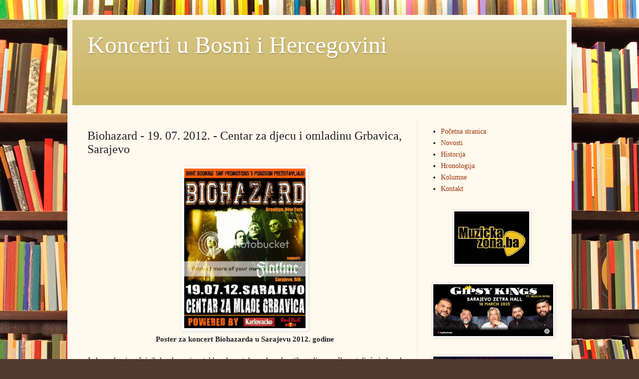

--- FILE ---
content_type: text/html; charset=UTF-8
request_url: http://bhkoncerti.blogspot.com/2016/06/biohazard-19-07-2012-centar-za-djecu-i.html
body_size: 10716
content:
<!DOCTYPE html>
<html class='v2' dir='ltr' lang='hr'>
<head>
<link href='https://www.blogger.com/static/v1/widgets/335934321-css_bundle_v2.css' rel='stylesheet' type='text/css'/>
<meta content='width=1100' name='viewport'/>
<meta content='text/html; charset=UTF-8' http-equiv='Content-Type'/>
<meta content='blogger' name='generator'/>
<link href='http://bhkoncerti.blogspot.com/favicon.ico' rel='icon' type='image/x-icon'/>
<link href='http://bhkoncerti.blogspot.com/2016/06/biohazard-19-07-2012-centar-za-djecu-i.html' rel='canonical'/>
<link rel="alternate" type="application/atom+xml" title="Koncerti u Bosni i Hercegovini - Atom" href="http://bhkoncerti.blogspot.com/feeds/posts/default" />
<link rel="alternate" type="application/rss+xml" title="Koncerti u Bosni i Hercegovini - RSS" href="http://bhkoncerti.blogspot.com/feeds/posts/default?alt=rss" />
<link rel="service.post" type="application/atom+xml" title="Koncerti u Bosni i Hercegovini - Atom" href="https://www.blogger.com/feeds/6984853327757162005/posts/default" />

<link rel="alternate" type="application/atom+xml" title="Koncerti u Bosni i Hercegovini - Atom" href="http://bhkoncerti.blogspot.com/feeds/393268204354233041/comments/default" />
<!--Can't find substitution for tag [blog.ieCssRetrofitLinks]-->
<link href='https://i1249.photobucket.com/albums/hh517/KillerBee689/Concert%20posters/biohazard_sarajevo_zpsqaqayzic.jpg' rel='image_src'/>
<meta content='http://bhkoncerti.blogspot.com/2016/06/biohazard-19-07-2012-centar-za-djecu-i.html' property='og:url'/>
<meta content='Biohazard - 19. 07. 2012. - Centar za djecu i omladinu Grbavica, Sarajevo' property='og:title'/>
<meta content='   Poster za koncert Biohazarda u Sarajevu 2012. godine     Jedan od najznačajnih hardcore / metal bendova tokom devedesetih godina prošlog ...' property='og:description'/>
<meta content='https://lh3.googleusercontent.com/blogger_img_proxy/AEn0k_uNCrhObKKCQYNugmkFO2_xiDRq8VU2apQr9HmFjV5D9i0W9KvMfQ0A6YaOIAfmh8bckEjwGa6FtTZerq9Q9-nbWhnap332JhvJ6RkOFY7xxbTHPGXWK-6Y_3-PjXA4bQfPxnrcx-jjk9c9mnbCjgqRcXzyDxw1IKZm8LFLN6-y3Fu-4F2VgirdXGAKpoSuEg=w1200-h630-p-k-no-nu' property='og:image'/>
<title>Koncerti u Bosni i Hercegovini: Biohazard - 19. 07. 2012. - Centar za djecu i omladinu Grbavica, Sarajevo</title>
<style id='page-skin-1' type='text/css'><!--
/*
-----------------------------------------------
Blogger Template Style
Name:     Simple
Designer: Blogger
URL:      www.blogger.com
----------------------------------------------- */
/* Content
----------------------------------------------- */
body {
font: normal normal 14px Georgia, Utopia, 'Palatino Linotype', Palatino, serif;
color: #222222;
background: #513831 url(//themes.googleusercontent.com/image?id=1KH22PlFqsiVYxboQNAoJjYmRbw5M4REHmdJbHT5M2x9zVMGrCqwSjZvaQW_A10KPc6Il) repeat scroll top center /* Credit: luoman (http://www.istockphoto.com/googleimages.php?id=11394138&amp;platform=blogger) */;
padding: 0 40px 40px 40px;
}
html body .region-inner {
min-width: 0;
max-width: 100%;
width: auto;
}
h2 {
font-size: 22px;
}
a:link {
text-decoration:none;
color: #993300;
}
a:visited {
text-decoration:none;
color: #888888;
}
a:hover {
text-decoration:underline;
color: #ff1900;
}
.body-fauxcolumn-outer .fauxcolumn-inner {
background: transparent none repeat scroll top left;
_background-image: none;
}
.body-fauxcolumn-outer .cap-top {
position: absolute;
z-index: 1;
height: 400px;
width: 100%;
}
.body-fauxcolumn-outer .cap-top .cap-left {
width: 100%;
background: transparent none repeat-x scroll top left;
_background-image: none;
}
.content-outer {
-moz-box-shadow: 0 0 40px rgba(0, 0, 0, .15);
-webkit-box-shadow: 0 0 5px rgba(0, 0, 0, .15);
-goog-ms-box-shadow: 0 0 10px #333333;
box-shadow: 0 0 40px rgba(0, 0, 0, .15);
margin-bottom: 1px;
}
.content-inner {
padding: 10px 10px;
}
.content-inner {
background-color: #fff9ee;
}
/* Header
----------------------------------------------- */
.header-outer {
background: #ccb666 url(//www.blogblog.com/1kt/simple/gradients_light.png) repeat-x scroll 0 -400px;
_background-image: none;
}
.Header h1 {
font: normal normal 48px Georgia, Utopia, 'Palatino Linotype', Palatino, serif;
color: #ffffff;
text-shadow: 1px 2px 3px rgba(0, 0, 0, .2);
}
.Header h1 a {
color: #ffffff;
}
.Header .description {
font-size: 140%;
color: #ffffff;
}
.header-inner .Header .titlewrapper {
padding: 22px 30px;
}
.header-inner .Header .descriptionwrapper {
padding: 0 30px;
}
/* Tabs
----------------------------------------------- */
.tabs-inner .section:first-child {
border-top: 0 solid #eee5dd;
}
.tabs-inner .section:first-child ul {
margin-top: -0;
border-top: 0 solid #eee5dd;
border-left: 0 solid #eee5dd;
border-right: 0 solid #eee5dd;
}
.tabs-inner .widget ul {
background: #fff9ee none repeat-x scroll 0 -800px;
_background-image: none;
border-bottom: 1px solid #eee5dd;
margin-top: 0;
margin-left: -30px;
margin-right: -30px;
}
.tabs-inner .widget li a {
display: inline-block;
padding: .6em 1em;
font: normal normal 16px Georgia, Utopia, 'Palatino Linotype', Palatino, serif;
color: #998877;
border-left: 1px solid #fff9ee;
border-right: 1px solid #eee5dd;
}
.tabs-inner .widget li:first-child a {
border-left: none;
}
.tabs-inner .widget li.selected a, .tabs-inner .widget li a:hover {
color: #000000;
background-color: #fff9ee;
text-decoration: none;
}
/* Columns
----------------------------------------------- */
.main-outer {
border-top: 0 solid #eee5dd;
}
.fauxcolumn-left-outer .fauxcolumn-inner {
border-right: 1px solid #eee5dd;
}
.fauxcolumn-right-outer .fauxcolumn-inner {
border-left: 1px solid #eee5dd;
}
/* Headings
----------------------------------------------- */
div.widget > h2,
div.widget h2.title {
margin: 0 0 1em 0;
font: normal bold 12px Georgia, Utopia, 'Palatino Linotype', Palatino, serif;
color: #000000;
}
/* Widgets
----------------------------------------------- */
.widget .zippy {
color: #999999;
text-shadow: 2px 2px 1px rgba(0, 0, 0, .1);
}
.widget .popular-posts ul {
list-style: none;
}
/* Posts
----------------------------------------------- */
h2.date-header {
font: normal bold 11px Arial, Tahoma, Helvetica, FreeSans, sans-serif;
}
.date-header span {
background-color: transparent;
color: #222222;
padding: inherit;
letter-spacing: inherit;
margin: inherit;
}
.main-inner {
padding-top: 30px;
padding-bottom: 30px;
}
.main-inner .column-center-inner {
padding: 0 15px;
}
.main-inner .column-center-inner .section {
margin: 0 15px;
}
.post {
margin: 0 0 25px 0;
}
h3.post-title, .comments h4 {
font: normal normal 24px Georgia, Utopia, 'Palatino Linotype', Palatino, serif;
margin: .75em 0 0;
}
.post-body {
font-size: 110%;
line-height: 1.4;
position: relative;
}
.post-body img, .post-body .tr-caption-container, .Profile img, .Image img,
.BlogList .item-thumbnail img {
padding: 2px;
background: #ffffff;
border: 1px solid #eeeeee;
-moz-box-shadow: 1px 1px 5px rgba(0, 0, 0, .1);
-webkit-box-shadow: 1px 1px 5px rgba(0, 0, 0, .1);
box-shadow: 1px 1px 5px rgba(0, 0, 0, .1);
}
.post-body img, .post-body .tr-caption-container {
padding: 5px;
}
.post-body .tr-caption-container {
color: #222222;
}
.post-body .tr-caption-container img {
padding: 0;
background: transparent;
border: none;
-moz-box-shadow: 0 0 0 rgba(0, 0, 0, .1);
-webkit-box-shadow: 0 0 0 rgba(0, 0, 0, .1);
box-shadow: 0 0 0 rgba(0, 0, 0, .1);
}
.post-header {
margin: 0 0 1.5em;
line-height: 1.6;
font-size: 90%;
}
.post-footer {
margin: 20px -2px 0;
padding: 5px 10px;
color: #666555;
background-color: #eee9dd;
border-bottom: 1px solid #eeeeee;
line-height: 1.6;
font-size: 90%;
}
#comments .comment-author {
padding-top: 1.5em;
border-top: 1px solid #eee5dd;
background-position: 0 1.5em;
}
#comments .comment-author:first-child {
padding-top: 0;
border-top: none;
}
.avatar-image-container {
margin: .2em 0 0;
}
#comments .avatar-image-container img {
border: 1px solid #eeeeee;
}
/* Comments
----------------------------------------------- */
.comments .comments-content .icon.blog-author {
background-repeat: no-repeat;
background-image: url([data-uri]);
}
.comments .comments-content .loadmore a {
border-top: 1px solid #999999;
border-bottom: 1px solid #999999;
}
.comments .comment-thread.inline-thread {
background-color: #eee9dd;
}
.comments .continue {
border-top: 2px solid #999999;
}
/* Accents
---------------------------------------------- */
.section-columns td.columns-cell {
border-left: 1px solid #eee5dd;
}
.blog-pager {
background: transparent none no-repeat scroll top center;
}
.blog-pager-older-link, .home-link,
.blog-pager-newer-link {
background-color: #fff9ee;
padding: 5px;
}
.footer-outer {
border-top: 0 dashed #bbbbbb;
}
/* Mobile
----------------------------------------------- */
body.mobile  {
background-size: auto;
}
.mobile .body-fauxcolumn-outer {
background: transparent none repeat scroll top left;
}
.mobile .body-fauxcolumn-outer .cap-top {
background-size: 100% auto;
}
.mobile .content-outer {
-webkit-box-shadow: 0 0 3px rgba(0, 0, 0, .15);
box-shadow: 0 0 3px rgba(0, 0, 0, .15);
}
.mobile .tabs-inner .widget ul {
margin-left: 0;
margin-right: 0;
}
.mobile .post {
margin: 0;
}
.mobile .main-inner .column-center-inner .section {
margin: 0;
}
.mobile .date-header span {
padding: 0.1em 10px;
margin: 0 -10px;
}
.mobile h3.post-title {
margin: 0;
}
.mobile .blog-pager {
background: transparent none no-repeat scroll top center;
}
.mobile .footer-outer {
border-top: none;
}
.mobile .main-inner, .mobile .footer-inner {
background-color: #fff9ee;
}
.mobile-index-contents {
color: #222222;
}
.mobile-link-button {
background-color: #993300;
}
.mobile-link-button a:link, .mobile-link-button a:visited {
color: #ffffff;
}
.mobile .tabs-inner .section:first-child {
border-top: none;
}
.mobile .tabs-inner .PageList .widget-content {
background-color: #fff9ee;
color: #000000;
border-top: 1px solid #eee5dd;
border-bottom: 1px solid #eee5dd;
}
.mobile .tabs-inner .PageList .widget-content .pagelist-arrow {
border-left: 1px solid #eee5dd;
}

--></style>
<style id='template-skin-1' type='text/css'><!--
body {
min-width: 1010px;
}
.content-outer, .content-fauxcolumn-outer, .region-inner {
min-width: 1010px;
max-width: 1010px;
_width: 1010px;
}
.main-inner .columns {
padding-left: 0;
padding-right: 300px;
}
.main-inner .fauxcolumn-center-outer {
left: 0;
right: 300px;
/* IE6 does not respect left and right together */
_width: expression(this.parentNode.offsetWidth -
parseInt("0") -
parseInt("300px") + 'px');
}
.main-inner .fauxcolumn-left-outer {
width: 0;
}
.main-inner .fauxcolumn-right-outer {
width: 300px;
}
.main-inner .column-left-outer {
width: 0;
right: 100%;
margin-left: -0;
}
.main-inner .column-right-outer {
width: 300px;
margin-right: -300px;
}
#layout {
min-width: 0;
}
#layout .content-outer {
min-width: 0;
width: 800px;
}
#layout .region-inner {
min-width: 0;
width: auto;
}
body#layout div.add_widget {
padding: 8px;
}
body#layout div.add_widget a {
margin-left: 32px;
}
--></style>
<style>
    body {background-image:url(\/\/themes.googleusercontent.com\/image?id=1KH22PlFqsiVYxboQNAoJjYmRbw5M4REHmdJbHT5M2x9zVMGrCqwSjZvaQW_A10KPc6Il);}
    
@media (max-width: 200px) { body {background-image:url(\/\/themes.googleusercontent.com\/image?id=1KH22PlFqsiVYxboQNAoJjYmRbw5M4REHmdJbHT5M2x9zVMGrCqwSjZvaQW_A10KPc6Il&options=w200);}}
@media (max-width: 400px) and (min-width: 201px) { body {background-image:url(\/\/themes.googleusercontent.com\/image?id=1KH22PlFqsiVYxboQNAoJjYmRbw5M4REHmdJbHT5M2x9zVMGrCqwSjZvaQW_A10KPc6Il&options=w400);}}
@media (max-width: 800px) and (min-width: 401px) { body {background-image:url(\/\/themes.googleusercontent.com\/image?id=1KH22PlFqsiVYxboQNAoJjYmRbw5M4REHmdJbHT5M2x9zVMGrCqwSjZvaQW_A10KPc6Il&options=w800);}}
@media (max-width: 1200px) and (min-width: 801px) { body {background-image:url(\/\/themes.googleusercontent.com\/image?id=1KH22PlFqsiVYxboQNAoJjYmRbw5M4REHmdJbHT5M2x9zVMGrCqwSjZvaQW_A10KPc6Il&options=w1200);}}
/* Last tag covers anything over one higher than the previous max-size cap. */
@media (min-width: 1201px) { body {background-image:url(\/\/themes.googleusercontent.com\/image?id=1KH22PlFqsiVYxboQNAoJjYmRbw5M4REHmdJbHT5M2x9zVMGrCqwSjZvaQW_A10KPc6Il&options=w1600);}}
  </style>
<link href='https://www.blogger.com/dyn-css/authorization.css?targetBlogID=6984853327757162005&amp;zx=e7dbce72-2ff3-4758-af05-a0d49717a8f8' media='none' onload='if(media!=&#39;all&#39;)media=&#39;all&#39;' rel='stylesheet'/><noscript><link href='https://www.blogger.com/dyn-css/authorization.css?targetBlogID=6984853327757162005&amp;zx=e7dbce72-2ff3-4758-af05-a0d49717a8f8' rel='stylesheet'/></noscript>
<meta name='google-adsense-platform-account' content='ca-host-pub-1556223355139109'/>
<meta name='google-adsense-platform-domain' content='blogspot.com'/>

</head>
<body class='loading variant-literate'>
<div class='navbar no-items section' id='navbar' name='Navbar'>
</div>
<div class='body-fauxcolumns'>
<div class='fauxcolumn-outer body-fauxcolumn-outer'>
<div class='cap-top'>
<div class='cap-left'></div>
<div class='cap-right'></div>
</div>
<div class='fauxborder-left'>
<div class='fauxborder-right'></div>
<div class='fauxcolumn-inner'>
</div>
</div>
<div class='cap-bottom'>
<div class='cap-left'></div>
<div class='cap-right'></div>
</div>
</div>
</div>
<div class='content'>
<div class='content-fauxcolumns'>
<div class='fauxcolumn-outer content-fauxcolumn-outer'>
<div class='cap-top'>
<div class='cap-left'></div>
<div class='cap-right'></div>
</div>
<div class='fauxborder-left'>
<div class='fauxborder-right'></div>
<div class='fauxcolumn-inner'>
</div>
</div>
<div class='cap-bottom'>
<div class='cap-left'></div>
<div class='cap-right'></div>
</div>
</div>
</div>
<div class='content-outer'>
<div class='content-cap-top cap-top'>
<div class='cap-left'></div>
<div class='cap-right'></div>
</div>
<div class='fauxborder-left content-fauxborder-left'>
<div class='fauxborder-right content-fauxborder-right'></div>
<div class='content-inner'>
<header>
<div class='header-outer'>
<div class='header-cap-top cap-top'>
<div class='cap-left'></div>
<div class='cap-right'></div>
</div>
<div class='fauxborder-left header-fauxborder-left'>
<div class='fauxborder-right header-fauxborder-right'></div>
<div class='region-inner header-inner'>
<div class='header section' id='header' name='Zaglavlje'><div class='widget Header' data-version='1' id='Header1'>
<div id='header-inner'>
<div class='titlewrapper'>
<h1 class='title'>
<a href='http://bhkoncerti.blogspot.com/'>
Koncerti u Bosni i Hercegovini
</a>
</h1>
</div>
<div class='descriptionwrapper'>
<p class='description'><span>&#160;&#160;</span></p>
</div>
</div>
</div></div>
</div>
</div>
<div class='header-cap-bottom cap-bottom'>
<div class='cap-left'></div>
<div class='cap-right'></div>
</div>
</div>
</header>
<div class='tabs-outer'>
<div class='tabs-cap-top cap-top'>
<div class='cap-left'></div>
<div class='cap-right'></div>
</div>
<div class='fauxborder-left tabs-fauxborder-left'>
<div class='fauxborder-right tabs-fauxborder-right'></div>
<div class='region-inner tabs-inner'>
<div class='tabs no-items section' id='crosscol' name='Stupci poprečno'></div>
<div class='tabs no-items section' id='crosscol-overflow' name='Cross-Column 2'></div>
</div>
</div>
<div class='tabs-cap-bottom cap-bottom'>
<div class='cap-left'></div>
<div class='cap-right'></div>
</div>
</div>
<div class='main-outer'>
<div class='main-cap-top cap-top'>
<div class='cap-left'></div>
<div class='cap-right'></div>
</div>
<div class='fauxborder-left main-fauxborder-left'>
<div class='fauxborder-right main-fauxborder-right'></div>
<div class='region-inner main-inner'>
<div class='columns fauxcolumns'>
<div class='fauxcolumn-outer fauxcolumn-center-outer'>
<div class='cap-top'>
<div class='cap-left'></div>
<div class='cap-right'></div>
</div>
<div class='fauxborder-left'>
<div class='fauxborder-right'></div>
<div class='fauxcolumn-inner'>
</div>
</div>
<div class='cap-bottom'>
<div class='cap-left'></div>
<div class='cap-right'></div>
</div>
</div>
<div class='fauxcolumn-outer fauxcolumn-left-outer'>
<div class='cap-top'>
<div class='cap-left'></div>
<div class='cap-right'></div>
</div>
<div class='fauxborder-left'>
<div class='fauxborder-right'></div>
<div class='fauxcolumn-inner'>
</div>
</div>
<div class='cap-bottom'>
<div class='cap-left'></div>
<div class='cap-right'></div>
</div>
</div>
<div class='fauxcolumn-outer fauxcolumn-right-outer'>
<div class='cap-top'>
<div class='cap-left'></div>
<div class='cap-right'></div>
</div>
<div class='fauxborder-left'>
<div class='fauxborder-right'></div>
<div class='fauxcolumn-inner'>
</div>
</div>
<div class='cap-bottom'>
<div class='cap-left'></div>
<div class='cap-right'></div>
</div>
</div>
<!-- corrects IE6 width calculation -->
<div class='columns-inner'>
<div class='column-center-outer'>
<div class='column-center-inner'>
<div class='main section' id='main' name='Glavni telefon'><div class='widget Blog' data-version='1' id='Blog1'>
<div class='blog-posts hfeed'>

          <div class="date-outer">
        

          <div class="date-posts">
        
<div class='post-outer'>
<div class='post hentry uncustomized-post-template' itemprop='blogPost' itemscope='itemscope' itemtype='http://schema.org/BlogPosting'>
<meta content='https://i1249.photobucket.com/albums/hh517/KillerBee689/Concert%20posters/biohazard_sarajevo_zpsqaqayzic.jpg' itemprop='image_url'/>
<meta content='6984853327757162005' itemprop='blogId'/>
<meta content='393268204354233041' itemprop='postId'/>
<a name='393268204354233041'></a>
<h3 class='post-title entry-title' itemprop='name'>
Biohazard - 19. 07. 2012. - Centar za djecu i omladinu Grbavica, Sarajevo
</h3>
<div class='post-header'>
<div class='post-header-line-1'></div>
</div>
<div class='post-body entry-content' id='post-body-393268204354233041' itemprop='description articleBody'>
<div class="separator" style="clear: both; text-align: center;">
<a href="https://i1249.photobucket.com/albums/hh517/KillerBee689/Concert%20posters/biohazard_sarajevo_zpsqaqayzic.jpg" imageanchor="1" style="margin-left: 1em; margin-right: 1em;"><img border="0" height="320" src="https://i1249.photobucket.com/albums/hh517/KillerBee689/Concert%20posters/biohazard_sarajevo_zpsqaqayzic.jpg" width="243" /></a></div>
<div style="text-align: center;">
<b>Poster za koncert Biohazarda u Sarajevu 2012. godine</b><br />
<div style="text-align: left;">
<br /></div>
<div style="text-align: justify;">
Jedan od najznačajnih hardcore / metal bendova tokom devedesetih godina prošlog stoljeća je bend <b>Biohazard</b>. Ovaj bend je održao koncert 19. jula 2012. godine u Centru za djecu i omladinu koji se nalazi u sarajevskom naselju Grbavica. S obzirom da se Biohazard nalazio na vrhuncu popularnosti za vrijeme rata u BiH, bend je tokom svojih koncerata diljem svijeta i nastupima u emisijama pozivao na mir, a pjesmu<i> Love Denied</i> su izvodili sa specijalnom posvetom žrtvama rata u BiH. Tako je ovaj koncert prema riječima frontmena benda, <b>Billya Graziadeia</b>, njima bio od posebnog značaja.<br />
</div>
<div style="text-align: justify;">
<b> </b></div>
<div style="text-align: justify;">
<b> </b><br />
Ovaj koncert je najavljen krajem maja 2012. godine, a u sezoni velikih metal i hardcore koncerata u Sarajevu koje su organizovale agencije BHHC Booking i SMF Promotions. Tako ovaj koncert nije dobio veliku pažnju, iako su vijest o dolasku Biohazarda u Sarajevo, prenijele skoro sve veće medijske kuće u BiH. Pored toga, bend je uputio video pozivnicu fanovima u BiH da prisustvuju koncertu. Koncert je prvobitno trebao da se održi u Amfiteatru Doma Mladih, ali je nekoliko dana pred koncert premješten u Centar za djecu i omladinu Grbavica. Bend je u Sarajevu nastupio u sklopu svoje svjetske turneje kojom je promovisan album <i>Reborn in Defiance</i>. Kao predgrupa nastupilo je sarajevski hardcore bend <b>Flatline</b>.</div>
<div style="text-align: justify;">
<br /></div>
<div style="text-align: justify;">
Kao predgrupa nastupilo je sarajevski hardcore bend <b>Flatline</b>. Bend je dan prethodno, 18. jula nastupio u kulturnom centru Mostovna u slovenskoj Novoj Gorici. Na ovom albumu se pojavljuje čuveni frontmen benda <b>Evan Seinfeld</b>, ali ubrzo nakon završetka snimanja albuma, on napušta bend tako da je Biohazard u Sarajevu nastupio bez njega. Cijena ulaznica je iznosila 30KM u pretprodaji i 35KM na dan koncerta. Koncertu je prisutovalo oko 150 ljudi što je bila poprilično loša posjeta. Ipak bend je održao odličan koncert, zapamćen po nezaobarvnoj atmosferi i činjenici da je tokom izvođenja pjesme <i>Punishment</i>, bend pozvao publiku da im se pridruže na bini.</div>
<div style="text-align: justify;">
<br /></div>
<div style="text-align: justify;">
Biohazard je osnovan 1987. godine u Brooklynu, New York. Poznati su kao jedan od prvih bendova koji su kombinovali hardcore punk, heavy metal i hip hop. Njihov prvi album, <i>Biohazard</i> je objavljen 1990. godine, ali nije napravio značajan uspjeh. Popularnost im donosi album <i>Urban Discipline</i> koji je objavljen 1992. godin.. Pjesma <i>Punishment</i> je ujedno pjesma koja je najviše puta puštena u MTV-evoj emisiji Headbangers Ball. Bend je objavio devet studijskih albuma, dva live albuma i jednu kompilaciju. Na njihovim albumima se pojavljuju muzičari kao što su <b>Corey Taylor, Igor Cavalera, Phil Anselmo, Jamey Jasta, Derrick Green, Roger Mirret</b> i <b>Onyx</b>. U Sarajevu su nastupili u sljedećem sastavu:</div>
<div style="text-align: justify;">
<br /></div>
<div style="text-align: justify;">
<b>Billy Graziadei </b>- <i>vokal, gitara</i></div>
<div style="text-align: justify;">
<b>Bobby Hambel</b> - <i>gitara</i></div>
<div style="text-align: justify;">
<b>Scott Roberts</b> - <i>bas gitara</i></div>
<div style="text-align: justify;">
<b>Danny Schuler</b> - <i>bubnjevi</i></div>
<div style="text-align: center;">
<br /></div>
<div class="separator" style="clear: both; text-align: center;">
<iframe allowfullscreen="" class="YOUTUBE-iframe-video" data-thumbnail-src="https://i.ytimg.com/vi/dbPYkEflfQI/0.jpg" frameborder="0" height="266" src="https://www.youtube.com/embed/dbPYkEflfQI?feature=player_embedded" width="320"></iframe></div>
<div style="text-align: center;">
<i>&nbsp;</i><b>Biohazard - Punishment (Live in Sarajevo 2012)</b><i>&nbsp;</i></div>
<div style="text-align: left;">
<i>________________________________</i></div>
<div style="text-align: left;">
<b>Intervju sa Billy Graziadeiem, [<a href="http://izvansvakekontrole.com/?p=2955">1</a>][<a href="https://www.youtube.com/watch?v=h6Z-bnqFy7o">2</a>]</b>. <i><br /></i></div>
</div>
<div style='clear: both;'></div>
</div>
<div class='post-footer'>
<div class='post-footer-line post-footer-line-1'>
<span class='post-author vcard'>
</span>
<span class='post-timestamp'>
</span>
<span class='post-comment-link'>
</span>
<span class='post-icons'>
<span class='item-control blog-admin pid-267230004'>
<a href='https://www.blogger.com/post-edit.g?blogID=6984853327757162005&postID=393268204354233041&from=pencil' title='Uredi post'>
<img alt='' class='icon-action' height='18' src='https://resources.blogblog.com/img/icon18_edit_allbkg.gif' width='18'/>
</a>
</span>
</span>
<div class='post-share-buttons goog-inline-block'>
</div>
</div>
<div class='post-footer-line post-footer-line-2'>
<span class='post-labels'>
</span>
</div>
<div class='post-footer-line post-footer-line-3'>
<span class='post-location'>
</span>
</div>
</div>
</div>
<div class='comments' id='comments'>
<a name='comments'></a>
<h4>Nema komentara:</h4>
<div id='Blog1_comments-block-wrapper'>
<dl class='avatar-comment-indent' id='comments-block'>
</dl>
</div>
<p class='comment-footer'>
<div class='comment-form'>
<a name='comment-form'></a>
<h4 id='comment-post-message'>Objavi komentar</h4>
<p>
</p>
<a href='https://www.blogger.com/comment/frame/6984853327757162005?po=393268204354233041&hl=hr&saa=85391&origin=http://bhkoncerti.blogspot.com' id='comment-editor-src'></a>
<iframe allowtransparency='true' class='blogger-iframe-colorize blogger-comment-from-post' frameborder='0' height='410px' id='comment-editor' name='comment-editor' src='' width='100%'></iframe>
<script src='https://www.blogger.com/static/v1/jsbin/2830521187-comment_from_post_iframe.js' type='text/javascript'></script>
<script type='text/javascript'>
      BLOG_CMT_createIframe('https://www.blogger.com/rpc_relay.html');
    </script>
</div>
</p>
</div>
</div>

        </div></div>
      
</div>
<div class='blog-pager' id='blog-pager'>
<span id='blog-pager-newer-link'>
<a class='blog-pager-newer-link' href='http://bhkoncerti.blogspot.com/2016/07/agnostic-front-13-08-2012-centar-za.html' id='Blog1_blog-pager-newer-link' title='Noviji post'>Noviji post</a>
</span>
<span id='blog-pager-older-link'>
<a class='blog-pager-older-link' href='http://bhkoncerti.blogspot.com/2016/06/exodus-09-07-2012-summer-metal-fest.html' id='Blog1_blog-pager-older-link' title='Stariji postovi'>Stariji postovi</a>
</span>
<a class='home-link' href='http://bhkoncerti.blogspot.com/'>Početna stranica</a>
</div>
<div class='clear'></div>
<div class='post-feeds'>
<div class='feed-links'>
Pretplati se na:
<a class='feed-link' href='http://bhkoncerti.blogspot.com/feeds/393268204354233041/comments/default' target='_blank' type='application/atom+xml'>Objavi komentare (Atom)</a>
</div>
</div>
</div></div>
</div>
</div>
<div class='column-left-outer'>
<div class='column-left-inner'>
<aside>
</aside>
</div>
</div>
<div class='column-right-outer'>
<div class='column-right-inner'>
<aside>
<div class='sidebar section' id='sidebar-right-1'><div class='widget TextList' data-version='1' id='TextList1'>
<h2></h2>
<div class='widget-content'>
<ul>
<li><a href="http://bhkoncerti.blogspot.com/" target="">Početna stranica</a></li>
<li><a href="http://koncertinews.blogspot.ba/" target="">Novosti</a></li>
<li><a href="http://bhkoncerti.blogspot.com/2012/09/uvod-i-historija-koncertnih-desavanja-u.html" target="">Historija</a></li>
<li><a href="http://bhkoncerti.blogspot.com/2012/09/hronologija-koncerata-odrzanih-u-bih.html" target="">Hronologija</a></li>
<li><a href="http://bhkoncerti.blogspot.com/search/label/kolumna" target="_new">Kolumne</a></li>
<li><a href="mailto:killerbee689@hotmail.com"> Kontakt</a></li>
</ul>
<div class='clear'></div>
</div>
</div><div class='widget Image' data-version='1' id='Image2'>
<h2></h2>
<div class='widget-content'>
<a href='http://muzickazona.ba/'>
<center><img alt='MuzičkaZona.ba' height='105' id='Image2_img' src='https://blogger.googleusercontent.com/img/b/R29vZ2xl/AVvXsEhvMXjvD1BbYKQ8p27QUAARlgm5CMSDOyivJP_-x6Wo_2ug6ykzLsH97jKuQHrvIwvmSAfmwWiy5zEC_uTJGFuEiQSKf1ogDU03_hiWY8kDD787qaB77E0Xjj8FOKVczstTsaSH1ojBV5k/s1600-r/Logo1_zps8a0573e1.jpg' width='150'/></center>
</a>
</div>
<div class='clear'></div>
</div><div class='widget Image' data-version='1' id='Image1'>
<div class='widget-content'>
<a href='https://www.kupikartu.ba/karte/event/5737/gipsy-kings'>
<img alt='' height='104' id='Image1_img' src='https://blogger.googleusercontent.com/img/a/AVvXsEj8Oq78u5dA-A8NjSHzB_LHl-nyAO-Z6r5ZBceqAUmN5dc1v35etvTMgWhNTTOp40IgQm6jOmlZDN7qrhWZbLPwNubfE5tLK9Iyh-V6gK0HPWGkLbo-M3pemIbPm1ene6Lqa9M50vb7GfAsqE2MeeUDAdS0OUtZbvZujTyEyFfZKnG3jZJ3HF7Q9xtP=s240' width='240'/>
</a>
<br/>
</div>
<div class='clear'></div>
</div><div class='widget Image' data-version='1' id='Image3'>
<div class='widget-content'>
<a href='https://www.kupikartu.ba/karte/event/5738/bruce-dickinson'>
<img alt='' height='104' id='Image3_img' src='https://blogger.googleusercontent.com/img/a/AVvXsEisen6rCYYAlDlu3sYUUcNGZe3YBbd7qO6-VpZvweWlRehJlxi-fkAGWnfM_ZTg3NFLkpcXAhov4YujEsk_iOCHsFOhP7BDjX-OjoDPVxzBjuu_EDjHNSPLZwaKFrizifVl4oVbGLcB1VMUrlHfnZyVlNGGpWjZs49DfGebXUzVIZxjr6q40M3PF3bi=s240' width='240'/>
</a>
<br/>
<span class='caption'>
</span>
</div>
<div class='clear'></div>
</div></div>
<table border='0' cellpadding='0' cellspacing='0' class='section-columns columns-2'>
<tbody>
<tr>
<td class='first columns-cell'>
<div class='sidebar no-items section' id='sidebar-right-2-1'></div>
</td>
<td class='columns-cell'>
<div class='sidebar no-items section' id='sidebar-right-2-2'></div>
</td>
</tr>
</tbody>
</table>
<div class='sidebar no-items section' id='sidebar-right-3'></div>
</aside>
</div>
</div>
</div>
<div style='clear: both'></div>
<!-- columns -->
</div>
<!-- main -->
</div>
</div>
<div class='main-cap-bottom cap-bottom'>
<div class='cap-left'></div>
<div class='cap-right'></div>
</div>
</div>
<footer>
<div class='footer-outer'>
<div class='footer-cap-top cap-top'>
<div class='cap-left'></div>
<div class='cap-right'></div>
</div>
<div class='fauxborder-left footer-fauxborder-left'>
<div class='fauxborder-right footer-fauxborder-right'></div>
<div class='region-inner footer-inner'>
<div class='foot no-items section' id='footer-1'></div>
<table border='0' cellpadding='0' cellspacing='0' class='section-columns columns-2'>
<tbody>
<tr>
<td class='first columns-cell'>
<div class='foot no-items section' id='footer-2-1'></div>
</td>
<td class='columns-cell'>
<div class='foot no-items section' id='footer-2-2'></div>
</td>
</tr>
</tbody>
</table>
<!-- outside of the include in order to lock Attribution widget -->
<div class='foot section' id='footer-3' name='Podnožje'><div class='widget Attribution' data-version='1' id='Attribution1'>
<div class='widget-content' style='text-align: center;'>
Tema Jednostavno. Autor slika teme: <a href='http://www.istockphoto.com/googleimages.php?id=11394138&amp;platform=blogger&langregion=hr' target='_blank'>luoman</a>. Pokreće <a href='https://www.blogger.com' target='_blank'>Blogger</a>.
</div>
<div class='clear'></div>
</div></div>
</div>
</div>
<div class='footer-cap-bottom cap-bottom'>
<div class='cap-left'></div>
<div class='cap-right'></div>
</div>
</div>
</footer>
<!-- content -->
</div>
</div>
<div class='content-cap-bottom cap-bottom'>
<div class='cap-left'></div>
<div class='cap-right'></div>
</div>
</div>
</div>
<script type='text/javascript'>
    window.setTimeout(function() {
        document.body.className = document.body.className.replace('loading', '');
      }, 10);
  </script>

<script type="text/javascript" src="https://www.blogger.com/static/v1/widgets/2028843038-widgets.js"></script>
<script type='text/javascript'>
window['__wavt'] = 'AOuZoY48214icRKrVQB8C4w769e6AyOeSw:1768975314399';_WidgetManager._Init('//www.blogger.com/rearrange?blogID\x3d6984853327757162005','//bhkoncerti.blogspot.com/2016/06/biohazard-19-07-2012-centar-za-djecu-i.html','6984853327757162005');
_WidgetManager._SetDataContext([{'name': 'blog', 'data': {'blogId': '6984853327757162005', 'title': 'Koncerti u Bosni i Hercegovini', 'url': 'http://bhkoncerti.blogspot.com/2016/06/biohazard-19-07-2012-centar-za-djecu-i.html', 'canonicalUrl': 'http://bhkoncerti.blogspot.com/2016/06/biohazard-19-07-2012-centar-za-djecu-i.html', 'homepageUrl': 'http://bhkoncerti.blogspot.com/', 'searchUrl': 'http://bhkoncerti.blogspot.com/search', 'canonicalHomepageUrl': 'http://bhkoncerti.blogspot.com/', 'blogspotFaviconUrl': 'http://bhkoncerti.blogspot.com/favicon.ico', 'bloggerUrl': 'https://www.blogger.com', 'hasCustomDomain': false, 'httpsEnabled': true, 'enabledCommentProfileImages': true, 'gPlusViewType': 'FILTERED_POSTMOD', 'adultContent': false, 'analyticsAccountNumber': '', 'encoding': 'UTF-8', 'locale': 'hr', 'localeUnderscoreDelimited': 'hr', 'languageDirection': 'ltr', 'isPrivate': false, 'isMobile': false, 'isMobileRequest': false, 'mobileClass': '', 'isPrivateBlog': false, 'isDynamicViewsAvailable': true, 'feedLinks': '\x3clink rel\x3d\x22alternate\x22 type\x3d\x22application/atom+xml\x22 title\x3d\x22Koncerti u Bosni i Hercegovini - Atom\x22 href\x3d\x22http://bhkoncerti.blogspot.com/feeds/posts/default\x22 /\x3e\n\x3clink rel\x3d\x22alternate\x22 type\x3d\x22application/rss+xml\x22 title\x3d\x22Koncerti u Bosni i Hercegovini - RSS\x22 href\x3d\x22http://bhkoncerti.blogspot.com/feeds/posts/default?alt\x3drss\x22 /\x3e\n\x3clink rel\x3d\x22service.post\x22 type\x3d\x22application/atom+xml\x22 title\x3d\x22Koncerti u Bosni i Hercegovini - Atom\x22 href\x3d\x22https://www.blogger.com/feeds/6984853327757162005/posts/default\x22 /\x3e\n\n\x3clink rel\x3d\x22alternate\x22 type\x3d\x22application/atom+xml\x22 title\x3d\x22Koncerti u Bosni i Hercegovini - Atom\x22 href\x3d\x22http://bhkoncerti.blogspot.com/feeds/393268204354233041/comments/default\x22 /\x3e\n', 'meTag': '', 'adsenseHostId': 'ca-host-pub-1556223355139109', 'adsenseHasAds': false, 'adsenseAutoAds': false, 'boqCommentIframeForm': true, 'loginRedirectParam': '', 'view': '', 'dynamicViewsCommentsSrc': '//www.blogblog.com/dynamicviews/4224c15c4e7c9321/js/comments.js', 'dynamicViewsScriptSrc': '//www.blogblog.com/dynamicviews/6e0d22adcfa5abea', 'plusOneApiSrc': 'https://apis.google.com/js/platform.js', 'disableGComments': true, 'interstitialAccepted': false, 'sharing': {'platforms': [{'name': 'Dohvati vezu', 'key': 'link', 'shareMessage': 'Dohvati vezu', 'target': ''}, {'name': 'Facebook', 'key': 'facebook', 'shareMessage': 'Podijeli na Facebook', 'target': 'facebook'}, {'name': 'Blogiraj ovo!', 'key': 'blogThis', 'shareMessage': 'Blogiraj ovo!', 'target': 'blog'}, {'name': 'X', 'key': 'twitter', 'shareMessage': 'Podijeli na X', 'target': 'twitter'}, {'name': 'Pinterest', 'key': 'pinterest', 'shareMessage': 'Podijeli na Pinterest', 'target': 'pinterest'}, {'name': 'e-po\u0161ta', 'key': 'email', 'shareMessage': 'e-po\u0161ta', 'target': 'email'}], 'disableGooglePlus': true, 'googlePlusShareButtonWidth': 0, 'googlePlusBootstrap': '\x3cscript type\x3d\x22text/javascript\x22\x3ewindow.___gcfg \x3d {\x27lang\x27: \x27hr\x27};\x3c/script\x3e'}, 'hasCustomJumpLinkMessage': false, 'jumpLinkMessage': 'Pro\u010ditajte vi\u0161e', 'pageType': 'item', 'postId': '393268204354233041', 'postImageThumbnailUrl': 'https://i.ytimg.com/vi/dbPYkEflfQI/0.jpg', 'postImageUrl': 'https://i1249.photobucket.com/albums/hh517/KillerBee689/Concert%20posters/biohazard_sarajevo_zpsqaqayzic.jpg', 'pageName': 'Biohazard - 19. 07. 2012. - Centar za djecu i omladinu Grbavica, Sarajevo', 'pageTitle': 'Koncerti u Bosni i Hercegovini: Biohazard - 19. 07. 2012. - Centar za djecu i omladinu Grbavica, Sarajevo'}}, {'name': 'features', 'data': {}}, {'name': 'messages', 'data': {'edit': 'Uredi', 'linkCopiedToClipboard': 'Veza je kopirana u me\u0111uspremnik!', 'ok': 'U redu', 'postLink': 'Veza za post'}}, {'name': 'template', 'data': {'name': 'Simple', 'localizedName': 'Jednostavno', 'isResponsive': false, 'isAlternateRendering': false, 'isCustom': false, 'variant': 'literate', 'variantId': 'literate'}}, {'name': 'view', 'data': {'classic': {'name': 'classic', 'url': '?view\x3dclassic'}, 'flipcard': {'name': 'flipcard', 'url': '?view\x3dflipcard'}, 'magazine': {'name': 'magazine', 'url': '?view\x3dmagazine'}, 'mosaic': {'name': 'mosaic', 'url': '?view\x3dmosaic'}, 'sidebar': {'name': 'sidebar', 'url': '?view\x3dsidebar'}, 'snapshot': {'name': 'snapshot', 'url': '?view\x3dsnapshot'}, 'timeslide': {'name': 'timeslide', 'url': '?view\x3dtimeslide'}, 'isMobile': false, 'title': 'Biohazard - 19. 07. 2012. - Centar za djecu i omladinu Grbavica, Sarajevo', 'description': '   Poster za koncert Biohazarda u Sarajevu 2012. godine     Jedan od najzna\u010dajnih hardcore / metal bendova tokom devedesetih godina pro\u0161log ...', 'featuredImage': 'https://lh3.googleusercontent.com/blogger_img_proxy/AEn0k_uNCrhObKKCQYNugmkFO2_xiDRq8VU2apQr9HmFjV5D9i0W9KvMfQ0A6YaOIAfmh8bckEjwGa6FtTZerq9Q9-nbWhnap332JhvJ6RkOFY7xxbTHPGXWK-6Y_3-PjXA4bQfPxnrcx-jjk9c9mnbCjgqRcXzyDxw1IKZm8LFLN6-y3Fu-4F2VgirdXGAKpoSuEg', 'url': 'http://bhkoncerti.blogspot.com/2016/06/biohazard-19-07-2012-centar-za-djecu-i.html', 'type': 'item', 'isSingleItem': true, 'isMultipleItems': false, 'isError': false, 'isPage': false, 'isPost': true, 'isHomepage': false, 'isArchive': false, 'isLabelSearch': false, 'postId': 393268204354233041}}]);
_WidgetManager._RegisterWidget('_HeaderView', new _WidgetInfo('Header1', 'header', document.getElementById('Header1'), {}, 'displayModeFull'));
_WidgetManager._RegisterWidget('_BlogView', new _WidgetInfo('Blog1', 'main', document.getElementById('Blog1'), {'cmtInteractionsEnabled': false, 'lightboxEnabled': true, 'lightboxModuleUrl': 'https://www.blogger.com/static/v1/jsbin/2344485269-lbx__hr.js', 'lightboxCssUrl': 'https://www.blogger.com/static/v1/v-css/828616780-lightbox_bundle.css'}, 'displayModeFull'));
_WidgetManager._RegisterWidget('_TextListView', new _WidgetInfo('TextList1', 'sidebar-right-1', document.getElementById('TextList1'), {}, 'displayModeFull'));
_WidgetManager._RegisterWidget('_ImageView', new _WidgetInfo('Image2', 'sidebar-right-1', document.getElementById('Image2'), {'resize': true}, 'displayModeFull'));
_WidgetManager._RegisterWidget('_ImageView', new _WidgetInfo('Image1', 'sidebar-right-1', document.getElementById('Image1'), {'resize': true}, 'displayModeFull'));
_WidgetManager._RegisterWidget('_ImageView', new _WidgetInfo('Image3', 'sidebar-right-1', document.getElementById('Image3'), {'resize': true}, 'displayModeFull'));
_WidgetManager._RegisterWidget('_AttributionView', new _WidgetInfo('Attribution1', 'footer-3', document.getElementById('Attribution1'), {}, 'displayModeFull'));
</script>
</body>
</html>